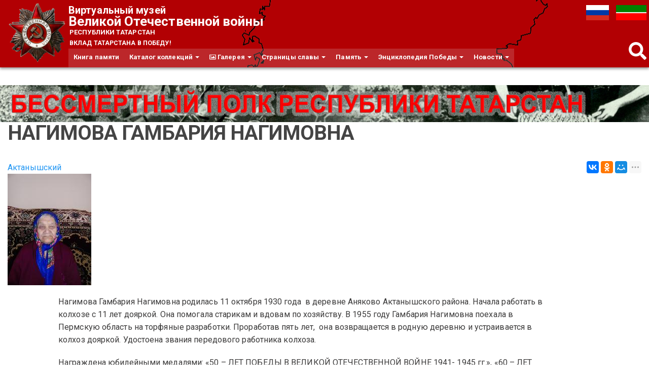

--- FILE ---
content_type: text/html; charset=utf-8
request_url: https://tatfrontu.ru/person/nagimova-gambariya-nagimovna
body_size: 11801
content:
<!DOCTYPE html>
<html lang="ru" dir="ltr">
<head>
  <link rel="profile" href="http://www.w3.org/1999/xhtml/vocab" />
  <meta name="viewport" content="width=device-width, initial-scale=1.0">
  <meta http-equiv="Content-Type" content="text/html; charset=utf-8" />
<meta name="Generator" content="Drupal 7 (http://drupal.org)" />
<link rel="canonical" href="https://tatfrontu.ru/person/nagimova-gambariya-nagimovna" />
<link rel="canonical" href="/person/nagimova-gambariya-nagimovna" />
<link rel="shortlink" href="/node/861978" />
<link rel="shortcut icon" href="https://tatfrontu.ru/sites/all/themes/tatfrontu/images/orden.png" type="image/png" />
  <title>НАГИМОВА ГАМБАРИЯ НАГИМОВНА | Виртуальный музей Великой Отечественной войны Республики Татарстан</title>
  <link type="text/css" rel="stylesheet" href="https://tatfrontu.ru/sites/default/files/css/css_lQaZfjVpwP_oGNqdtWCSpJT1EMqXdMiU84ekLLxQnc4.css" media="all" />
<link type="text/css" rel="stylesheet" href="https://tatfrontu.ru/sites/default/files/css/css__LeQxW73LSYscb1O__H6f-j_jdAzhZBaesGL19KEB6U.css" media="all" />
<link type="text/css" rel="stylesheet" href="https://tatfrontu.ru/sites/default/files/css/css_oDgtRawDNvYw5lgEHJSR2QxbQUZxu8rBwvppn50uFls.css" media="all" />
<link type="text/css" rel="stylesheet" href="https://tatfrontu.ru/sites/default/files/css/css_m6K1hvSrQGJPCAKpjwAiEN-MJxEgZ8mOJXXG3HLOwR0.css" media="all" />
<link type="text/css" rel="stylesheet" href="https://cdnjs.cloudflare.com/ajax/libs/font-awesome/4.4.0/css/font-awesome.min.css" media="all" />
<link type="text/css" rel="stylesheet" href="https://tatfrontu.ru/sites/default/files/css/css_r6g3jNcQgn6e-x6XrUf4bnUNywmeOqVqT0wt_mQ7MPM.css" media="all" />
<style>.tb-megamenu.animate .mega > .mega-dropdown-menu,.tb-megamenu.animate.slide .mega > .mega-dropdown-menu > div{transition-delay:30ms;-webkit-transition-delay:30ms;-ms-transition-delay:30ms;-o-transition-delay:30ms;transition-duration:300ms;-webkit-transition-duration:300ms;-ms-transition-duration:300ms;-o-transition-duration:300ms;}
</style>
<link type="text/css" rel="stylesheet" href="https://cdn.jsdelivr.net/npm/bootswatch@3.4.0/paper/bootstrap.min.css" media="all" />
<link type="text/css" rel="stylesheet" href="https://cdn.jsdelivr.net/npm/@unicorn-fail/drupal-bootstrap-styles@0.0.2/dist/3.1.1/7.x-3.x/drupal-bootstrap-paper.min.css" media="all" />
<link type="text/css" rel="stylesheet" href="https://tatfrontu.ru/sites/default/files/css/css_QK0KvI3loiavsSZsXfdoVdaE-xkL0ls3HXoJ4UmpjHs.css" media="all" />
  <!-- HTML5 element support for IE6-8 -->
  <!--[if lt IE 9]>
    <script src="https://cdn.jsdelivr.net/html5shiv/3.7.3/html5shiv-printshiv.min.js"></script>
  <![endif]-->
  <script src="//ajax.googleapis.com/ajax/libs/jquery/2.2.4/jquery.min.js"></script>
<script>window.jQuery || document.write("<script src='/sites/all/modules/jquery_update/replace/jquery/2.2/jquery.min.js'>\x3C/script>")</script>
<script src="https://tatfrontu.ru/sites/default/files/js/js_GOikDsJOX04Aww72M-XK1hkq4qiL_1XgGsRdkL0XlDo.js"></script>
<script src="//ajax.googleapis.com/ajax/libs/jqueryui/1.10.2/jquery-ui.min.js"></script>
<script>window.jQuery.ui || document.write("<script src='/sites/all/modules/jquery_update/replace/ui/ui/minified/jquery-ui.min.js'>\x3C/script>")</script>
<script src="https://tatfrontu.ru/sites/default/files/js/js_onbE0n0cQY6KTDQtHO_E27UBymFC-RuqypZZ6Zxez-o.js"></script>
<script src="https://cdn.jsdelivr.net/npm/bootstrap@3.4.0/dist/js/bootstrap.min.js"></script>
<script src="https://tatfrontu.ru/sites/default/files/js/js_R0IpSkPGEve06ze-j_ZApWpOB70Z2oo7u1Dwe0Iz8R8.js"></script>
<script src="https://tatfrontu.ru/sites/default/files/js/js_Wp8trg9l6yxr0s5ZV6obVXxPTYRoN2r7xdBaJY3LyeQ.js"></script>
<script src="https://tatfrontu.ru/sites/default/files/js/js_hvEFk2436K85rqLpAf8aUoN3B4SB9XjdDsXttfCUQ3A.js"></script>
<script>jQuery.extend(Drupal.settings, {"basePath":"\/","pathPrefix":"","setHasJsCookie":0,"ajaxPageState":{"theme":"tatfrontu","theme_token":"6xSeD4RG8rociRReDAcJHEaiaxj6RPFycnVbZ8nk7V4","js":{"sites\/all\/modules\/custom\/g2filter\/js.cookie.js":1,"sites\/all\/modules\/custom\/g2filter\/setCookie.js":1,"sites\/all\/themes\/bootstrap\/js\/bootstrap.js":1,"\/\/ajax.googleapis.com\/ajax\/libs\/jquery\/2.2.4\/jquery.min.js":1,"0":1,"misc\/jquery-extend-3.4.0.js":1,"misc\/jquery-html-prefilter-3.5.0-backport.js":1,"misc\/jquery.once.js":1,"misc\/drupal.js":1,"sites\/all\/modules\/jquery_update\/js\/jquery_browser.js":1,"\/\/ajax.googleapis.com\/ajax\/libs\/jqueryui\/1.10.2\/jquery-ui.min.js":1,"1":1,"misc\/form-single-submit.js":1,"https:\/\/cdn.jsdelivr.net\/npm\/bootstrap@3.4.0\/dist\/js\/bootstrap.min.js":1,"sites\/all\/modules\/comment_notify\/comment_notify.js":1,"sites\/all\/modules\/upload_progress\/js\/upload_progress.js":1,"sites\/all\/modules\/back_to_top\/js\/back_to_top.js":1,"public:\/\/languages\/ru_sS6yL2Udezw4ow41OTvSWAjT76QKysNGpzuwQx8-Q-c.js":1,"sites\/all\/libraries\/colorbox\/jquery.colorbox.js":1,"sites\/all\/libraries\/DOMPurify\/purify.min.js":1,"sites\/all\/modules\/colorbox\/js\/colorbox.js":1,"sites\/all\/modules\/colorbox\/styles\/default\/colorbox_style.js":1,"sites\/all\/modules\/video\/js\/video.js":1,"sites\/all\/modules\/tb_megamenu\/js\/tb-megamenu-frontend.js":1,"sites\/all\/modules\/tb_megamenu\/js\/tb-megamenu-touch.js":1,"sites\/all\/modules\/ulogin\/js\/ulogin.async.js":1,"sites\/all\/libraries\/fontawesome\/js\/all.js":1,"sites\/all\/libraries\/fontawesome\/js\/v4-shims.js":1,"sites\/all\/themes\/tatfrontu\/js\/custom.js":1},"css":{"modules\/system\/system.base.css":1,"misc\/ui\/jquery.ui.core.css":1,"misc\/ui\/jquery.ui.theme.css":1,"sites\/all\/modules\/comment_notify\/comment_notify.css":1,"modules\/field\/theme\/field.css":1,"modules\/node\/node.css":1,"sites\/all\/modules\/video_filter\/video_filter.css":1,"sites\/all\/modules\/youtube\/css\/youtube.css":1,"sites\/all\/modules\/views\/css\/views.css":1,"sites\/all\/modules\/back_to_top\/css\/back_to_top.css":1,"sites\/all\/modules\/ckeditor\/css\/ckeditor.css":1,"sites\/all\/modules\/colorbox\/styles\/default\/colorbox_style.css":1,"sites\/all\/modules\/ctools\/css\/ctools.css":1,"sites\/all\/modules\/video\/css\/video.css":1,"sites\/all\/modules\/custom\/g2filter\/magazinelayout.css":1,"sites\/all\/modules\/print\/print_ui\/css\/print_ui.theme.css":1,"https:\/\/cdnjs.cloudflare.com\/ajax\/libs\/font-awesome\/4.4.0\/css\/font-awesome.min.css":1,"sites\/all\/modules\/tb_megamenu\/css\/bootstrap.css":1,"sites\/all\/modules\/tb_megamenu\/css\/base.css":1,"sites\/all\/modules\/tb_megamenu\/css\/default.css":1,"sites\/all\/modules\/tb_megamenu\/css\/compatibility.css":1,"0":1,"https:\/\/cdn.jsdelivr.net\/npm\/bootswatch@3.4.0\/paper\/bootstrap.min.css":1,"https:\/\/cdn.jsdelivr.net\/npm\/@unicorn-fail\/drupal-bootstrap-styles@0.0.2\/dist\/3.1.1\/7.x-3.x\/drupal-bootstrap-paper.min.css":1,"sites\/all\/themes\/tatfrontu\/css\/style.css":1,"sites\/all\/themes\/tatfrontu\/css\/custom.css":1,"sites\/all\/themes\/tatfrontu\/css\/compatibility.css":1}},"colorbox":{"transition":"none","speed":"350","opacity":"0.85","slideshow":true,"slideshowAuto":false,"slideshowSpeed":"2500","slideshowStart":"\u0421\u043b\u0430\u0439\u0434-\u0448\u043e\u0443","slideshowStop":"\u0421\u0442\u043e\u043f","current":"{current}\/{total}","previous":"\u00ab \u041d\u0430\u0437\u0430\u0434","next":"\u0412\u043f\u0435\u0440\u0435\u0434 \u00bb","close":"\u0417\u0430\u043a\u0440\u044b\u0442\u044c","overlayClose":true,"returnFocus":true,"maxWidth":"99%","maxHeight":"99%","initialWidth":"300","initialHeight":"250","fixed":true,"scrolling":false,"mobiledetect":true,"mobiledevicewidth":"480px","file_public_path":"\/sites\/default\/files","specificPagesDefaultValue":"admin*\nimagebrowser*\nimg_assist*\nimce*\nnode\/add\/*\nnode\/*\/edit\nprint\/*\nprintpdf\/*\nsystem\/ajax\nsystem\/ajax\/*"},"video_filter":{"url":{"ckeditor":"\/video_filter\/dashboard\/ckeditor"},"instructions_url":"\/video_filter\/instructions","modulepath":"sites\/all\/modules\/video_filter"},"back_to_top":{"back_to_top_button_trigger":"100","back_to_top_button_text":"\u041a \u0432\u0435\u0440\u0448\u0438\u043d\u0435 \u0441\u0442\u0440\u0430\u043d\u0438\u0446\u044b","#attached":{"library":[["system","ui"]]}},"better_exposed_filters":{"views":{"menu_kvad_view":{"displays":{"block_2":{"filters":[]}}}}},"ulogin":["ulogin"],"urlIsAjaxTrusted":{"\/person\/nagimova-gambariya-nagimovna?destination=node\/861978":true},"bootstrap":{"anchorsFix":"0","anchorsSmoothScrolling":"0","formHasError":1,"popoverEnabled":1,"popoverOptions":{"animation":1,"html":0,"placement":"right","selector":"","trigger":"click","triggerAutoclose":1,"title":"","content":"","delay":0,"container":"body"},"tooltipEnabled":1,"tooltipOptions":{"animation":1,"html":1,"placement":"auto left","selector":"","trigger":"hover focus","delay":0,"container":"body"}}});</script>
</head>
<body class="html not-front not-logged-in no-sidebars page-node page-node- page-node-861978 node-type-person i18n-ru">
  <div id="skip-link">
    <a href="#main-content" class="element-invisible element-focusable">Перейти к основному содержанию</a>
  </div>
    <header id="navbar" role="banner" class="navbar container-fluid navbar-default">
  <div class="container-fluid">
    <div class="navbar-header">
      
      
              <button type="button" class="navbar-toggle" data-toggle="collapse" data-target=".navbar-collapse">
          <span class="sr-only">Toggle navigation</span>
          <span class="icon-bar"></span>
          <span class="icon-bar"></span>
          <span class="icon-bar"></span>
        </button>
          </div>

          <div class="navbar-custom"> <!--удалил из класса -collapse collapse -->
        <nav role="navigation">
                                            <div class="region region-navigation">
    <section id="block-block-5" class="block block-block clearfix">

      
  <div id="logo"><a class="logo" href="/" title="Главная">
          <img src="//tatfrontu.ru/sites/all/themes/tatfrontu/images/orden.png" alt="Главная">
        </a></div>
</section>
<section id="block-block-3" class="block block-block clearfix">

      
  <div id="site-name">
<strong>
<a rel="home" title="Главная" href="/">
<span class="s_title1">Виртуальный музей</span>
   <span class="s_title2">Великой Отечественной войны</span>
<span class="s_title3">    Республики Татарстан</span> <div id="site-slogan">ВКЛАД ТАТАРСТАНА В ПОБЕДУ!</div>
</a>
</strong>
</div>
</section>
<section id="block-tb-megamenu-main-menu" class="block block-tb-megamenu clearfix">

      
  <div  data-duration="300" data-delay="30" id="tb-megamenu-main-menu" class="tb-megamenu tb-megamenu-main-menu animate slide" role="navigation" aria-label="Основная навигация">
      <button data-target=".nav-collapse" data-toggle="collapse" class="btn btn-navbar tb-megamenu-button" type="button">
      <i class="fa fa-reorder"></i>
    </button>
    <div class="nav-collapse  always-show">
    <ul  class="tb-megamenu-nav nav level-0 items-8">
    <li  data-id="1632" data-level="1" data-type="menu_item" data-class="book-menu" data-xicon="" data-caption="" data-alignsub="" data-group="0" data-hidewcol="0" data-hidesub="0" class="tb-megamenu-item level-1 mega book-menu">
          <a href="/cards"  title="Книга памяти">
                Книга памяти                      </a>
          </li>

  <li  data-id="745" data-level="1" data-type="menu_item" data-class="" data-xicon="" data-caption="" data-alignsub="" data-group="0" data-hidewcol="0" data-hidesub="0" class="tb-megamenu-item level-1 mega dropdown">
          <a href="/term-common/katalog-kollekcii"  class="dropdown-toggle" title="Каталог коллекций">
                Каталог коллекций                  <span class="caret"></span>
                      </a>
        <div  data-class="" data-width="" class="tb-megamenu-submenu dropdown-menu mega-dropdown-menu nav-child">
  <div class="mega-dropdown-inner">
    <div  class="tb-megamenu-row row-fluid">
  <div  data-class="" data-width="12" data-hidewcol="0" id="tb-megamenu-column-4" class="tb-megamenu-column span12  mega-col-nav">
  <div class="tb-megamenu-column-inner mega-inner clearfix">
        <ul  class="tb-megamenu-subnav mega-nav level-1 items-4">
    <li  data-id="746" data-level="2" data-type="menu_item" data-class="" data-xicon="" data-caption="" data-alignsub="" data-group="0" data-hidewcol="0" data-hidesub="0" class="tb-megamenu-item level-2 mega dropdown-submenu">
          <a href="/term-common/muzei"  class="dropdown-toggle" title="Музеи">
                Музеи                  <span class="caret"></span>
                      </a>
        <div  data-class="" data-width="" class="tb-megamenu-submenu dropdown-menu mega-dropdown-menu nav-child">
  <div class="mega-dropdown-inner">
    <div  class="tb-megamenu-row row-fluid">
  <div  data-class="" data-width="12" data-hidewcol="0" id="tb-megamenu-column-2" class="tb-megamenu-column span12  mega-col-nav">
  <div class="tb-megamenu-column-inner mega-inner clearfix">
        <ul  class="tb-megamenu-subnav mega-nav level-2 items-6">
    <li  data-id="1804" data-level="3" data-type="menu_item" data-class="" data-xicon="" data-caption="" data-alignsub="" data-group="0" data-hidewcol="0" data-hidesub="0" class="tb-megamenu-item level-3 mega dropdown-submenu">
          <a href="/content/nacionalnyy-muzey-respubliki-tatarstan"  class="dropdown-toggle" title="НМ РТ">
                НМ РТ                  <span class="caret"></span>
                      </a>
        <div  data-class="" data-width="" class="tb-megamenu-submenu dropdown-menu mega-dropdown-menu nav-child">
  <div class="mega-dropdown-inner">
    <div  class="tb-megamenu-row row-fluid">
  <div  data-class="" data-width="12" data-hidewcol="0" id="tb-megamenu-column-1" class="tb-megamenu-column span12  mega-col-nav">
  <div class="tb-megamenu-column-inner mega-inner clearfix">
        <ul  class="tb-megamenu-subnav mega-nav level-3 items-1">
    <li  data-id="1889" data-level="4" data-type="menu_item" data-class="" data-xicon="" data-caption="" data-alignsub="" data-group="0" data-hidewcol="0" data-hidesub="0" class="tb-megamenu-item level-4 mega">
          <a href="/term-museum/strukturnye-podrazdeleniya-nm-rt"  title="Структурные подразделения">
                Структурные подразделения                      </a>
          </li>
</ul>
  </div>
</div>
</div>
  </div>
</div>
  </li>

  <li  data-id="1846" data-level="3" data-type="menu_item" data-class="" data-xicon="" data-caption="" data-alignsub="" data-group="0" data-hidewcol="0" data-hidesub="0" class="tb-megamenu-item level-3 mega">
          <a href="http://tatfrontu.ru/term-common/gosudarstvennye-muzei"  title="Государственные музеи">
                Государственные музеи                      </a>
          </li>

  <li  data-id="750" data-level="3" data-type="menu_item" data-class="" data-xicon="" data-caption="" data-alignsub="" data-group="0" data-hidewcol="0" data-hidesub="0" class="tb-megamenu-item level-3 mega">
          <a href="/term-common/municipalnye-muzei"  title="Государственные и муниципальные музеи">
                Муниципальные музеи                      </a>
          </li>

  <li  data-id="751" data-level="3" data-type="menu_item" data-class="" data-xicon="" data-caption="" data-alignsub="" data-group="0" data-hidewcol="0" data-hidesub="0" class="tb-megamenu-item level-3 mega">
          <a href="/term-common/vedomstvennye-i-chastnye-muzei"  title="Ведомственные и частные музеи">
                Ведомственные и частные музеи                      </a>
          </li>

  <li  data-id="752" data-level="3" data-type="menu_item" data-class="" data-xicon="" data-caption="" data-alignsub="" data-group="0" data-hidewcol="0" data-hidesub="0" class="tb-megamenu-item level-3 mega">
          <a href="/term-common/shkolnye-muzei"  title="Школьные музеи">
                Школьные музеи                      </a>
          </li>

  <li  data-id="10148" data-level="3" data-type="menu_item" data-class="" data-xicon="" data-caption="" data-alignsub="" data-group="0" data-hidewcol="0" data-hidesub="0" class="tb-megamenu-item level-3 mega">
          <a href="https://tatfrontu.ru/term-common/muzeynaya-vesna"  title="Музейная весна">
                Музейная весна                      </a>
          </li>
</ul>
  </div>
</div>
</div>
  </div>
</div>
  </li>

  <li  data-id="747" data-level="2" data-type="menu_item" data-class="" data-xicon="" data-caption="" data-alignsub="" data-group="0" data-hidewcol="0" data-hidesub="0" class="tb-megamenu-item level-2 mega">
          <a href="/term-common/arhivy"  title="Архивы">
                Архивы                      </a>
          </li>

  <li  data-id="1573" data-level="2" data-type="menu_item" data-class="" data-xicon="" data-caption="" data-alignsub="" data-group="0" data-hidewcol="0" data-hidesub="0" class="tb-megamenu-item level-2 mega dropdown-submenu">
          <a href="/term-collection/kollekcii"  class="dropdown-toggle" title="Коллекции">
                Коллекции                  <span class="caret"></span>
                      </a>
        <div  data-class="" data-width="" class="tb-megamenu-submenu dropdown-menu mega-dropdown-menu nav-child">
  <div class="mega-dropdown-inner">
    <div  class="tb-megamenu-row row-fluid">
  <div  data-class="" data-width="12" data-hidewcol="0" id="tb-megamenu-column-3" class="tb-megamenu-column span12  mega-col-nav">
  <div class="tb-megamenu-column-inner mega-inner clearfix">
        <ul  class="tb-megamenu-subnav mega-nav level-2 items-5">
    <li  data-id="1574" data-level="3" data-type="menu_item" data-class="" data-xicon="" data-caption="" data-alignsub="" data-group="0" data-hidewcol="0" data-hidesub="0" class="tb-megamenu-item level-3 mega">
          <a href="/term-collection/veshchestvennye-materialy"  title="Вещественные материалы">
                Вещественные материалы                      </a>
          </li>

  <li  data-id="1575" data-level="3" data-type="menu_item" data-class="" data-xicon="" data-caption="" data-alignsub="" data-group="0" data-hidewcol="0" data-hidesub="0" class="tb-megamenu-item level-3 mega">
          <a href="/term-collection/dokumentalnye-materialy"  title="Документальные материалы">
                Документальные материалы                      </a>
          </li>

  <li  data-id="1576" data-level="3" data-type="menu_item" data-class="" data-xicon="" data-caption="" data-alignsub="" data-group="0" data-hidewcol="0" data-hidesub="0" class="tb-megamenu-item level-3 mega">
          <a href="/term-collection/izobrazitelnye-materialy"  title="Изобразительные материалы">
                Изобразительные материалы                      </a>
          </li>

  <li  data-id="1577" data-level="3" data-type="menu_item" data-class="" data-xicon="" data-caption="" data-alignsub="" data-group="0" data-hidewcol="0" data-hidesub="0" class="tb-megamenu-item level-3 mega">
          <a href="/term-collection/memorialnye-kollekcii"  title="Мемориальные коллекции">
                Мемориальные коллекции                      </a>
          </li>

  <li  data-id="1578" data-level="3" data-type="menu_item" data-class="" data-xicon="" data-caption="" data-alignsub="" data-group="0" data-hidewcol="0" data-hidesub="0" class="tb-megamenu-item level-3 mega">
          <a href="/term-collection/numizmaticheskie-materialy"  title="Нумизматические материалы">
                Нумизматические материалы                      </a>
          </li>
</ul>
  </div>
</div>
</div>
  </div>
</div>
  </li>

  <li  data-id="748" data-level="2" data-type="menu_item" data-class="" data-xicon="" data-caption="" data-alignsub="" data-group="0" data-hidewcol="0" data-hidesub="0" class="tb-megamenu-item level-2 mega">
          <a href="/term-common/biblioteki"  title="Библиотеки">
                Библиотеки                      </a>
          </li>
</ul>
  </div>
</div>
</div>
  </div>
</div>
  </li>

  <li  data-id="754" data-level="1" data-type="menu_item" data-class="" data-xicon="fa fa-picture-o" data-caption="" data-alignsub="" data-group="0" data-hidewcol="0" data-hidesub="0" class="tb-megamenu-item level-1 mega dropdown">
          <a href="/term-common/galereya"  class="dropdown-toggle" title="Галерея">
                  <i class="fa fa-picture-o"></i>
                Галерея                  <span class="caret"></span>
                      </a>
        <div  data-class="" data-width="" class="tb-megamenu-submenu dropdown-menu mega-dropdown-menu nav-child">
  <div class="mega-dropdown-inner">
    <div  class="tb-megamenu-row row-fluid">
  <div  data-class="" data-width="12" data-hidewcol="0" id="tb-megamenu-column-5" class="tb-megamenu-column span12  mega-col-nav">
  <div class="tb-megamenu-column-inner mega-inner clearfix">
        <ul  class="tb-megamenu-subnav mega-nav level-1 items-3">
    <li  data-id="431" data-level="2" data-type="menu_item" data-class="" data-xicon="" data-caption="" data-alignsub="" data-group="0" data-hidewcol="0" data-hidesub="0" class="tb-megamenu-item level-2 mega">
          <a href="http://tatfrontu.ru/gallery2/main.php"  title="Медиатека">
                Медиатека                      </a>
          </li>

  <li  data-id="820" data-level="2" data-type="menu_item" data-class="" data-xicon="" data-caption="" data-alignsub="" data-group="0" data-hidewcol="0" data-hidesub="0" class="tb-megamenu-item level-2 mega">
          <a href="/term-common/filmy-o-voyne"  title="Фильмы о Войне">
                Фильмы о Войне                      </a>
          </li>

  <li  data-id="758" data-level="2" data-type="menu_item" data-class="" data-xicon="" data-caption="" data-alignsub="" data-group="0" data-hidewcol="0" data-hidesub="0" class="tb-megamenu-item level-2 mega">
          <a href="/term-common/rasskazy-veteranov"  title="Рассказы ветеранов">
                Рассказы ветеранов                      </a>
          </li>
</ul>
  </div>
</div>
</div>
  </div>
</div>
  </li>

  <li  data-id="760" data-level="1" data-type="menu_item" data-class="" data-xicon="" data-caption="" data-alignsub="" data-group="0" data-hidewcol="0" data-hidesub="0" class="tb-megamenu-item level-1 mega dropdown">
          <a href="/term-common/stranicy-slavy"  class="dropdown-toggle" title="Республика Татарстан – малая Родина героев, совершивших подвиги в годыв Великой Отечественной войны 1941-1945 гг. и отмеченных высшими наградами нашей страны.
Удостоены звания Героя Советского Союза – 351 человек, в том числе – 186 отважных героев-земляков и 165 героев, чьи судьбы тесно связаны с Республикой (жили, учились, работали, уходили на фронт).
Удостоены звания полный кавалер ордена Славы – 50 человек, в том числе – 48 героев-земляков и 2 героя, чьи судьбы тесно связаны с Республикой.
Жизнь и подвиги героев – пример служения Родине и своему народу.">
                Страницы славы                  <span class="caret"></span>
                      </a>
        <div  data-class="" data-width="" class="tb-megamenu-submenu dropdown-menu mega-dropdown-menu nav-child">
  <div class="mega-dropdown-inner">
    <div  class="tb-megamenu-row row-fluid">
  <div  data-class="" data-width="12" data-hidewcol="0" id="tb-megamenu-column-7" class="tb-megamenu-column span12  mega-col-nav">
  <div class="tb-megamenu-column-inner mega-inner clearfix">
        <ul  class="tb-megamenu-subnav mega-nav level-1 items-4">
    <li  data-id="761" data-level="2" data-type="menu_item" data-class="" data-xicon="" data-caption="" data-alignsub="" data-group="0" data-hidewcol="0" data-hidesub="0" class="tb-megamenu-item level-2 mega">
          <a href="/term-common/geroi-sovetskogo-soyuza"  title="Герои Советского Союза">
                Герои Советского Союза                      </a>
          </li>

  <li  data-id="762" data-level="2" data-type="menu_item" data-class="" data-xicon="" data-caption="" data-alignsub="" data-group="0" data-hidewcol="0" data-hidesub="0" class="tb-megamenu-item level-2 mega">
          <a href="/term-common/kavalery-ordenov-slavy"  title="Кавалеры орденов Славы">
                Кавалеры орденов Славы                      </a>
          </li>

  <li  data-id="763" data-level="2" data-type="menu_item" data-class="" data-xicon="" data-caption="" data-alignsub="" data-group="0" data-hidewcol="0" data-hidesub="0" class="tb-megamenu-item level-2 mega">
          <a href="/term-common/geroi-socialisticheskogo-truda"  title="Герои Социалистического Труда">
                Герои Социалистического Труда                      </a>
          </li>

  <li  data-id="8946" data-level="2" data-type="menu_item" data-class="" data-xicon="" data-caption="" data-alignsub="" data-group="0" data-hidewcol="0" data-hidesub="0" class="tb-megamenu-item level-2 mega dropdown-submenu">
          <a href="/term-common/bessmertnyy-polk-rt"  class="dropdown-toggle" title="Бессмертный полк РТ">
                Бессмертный полк РТ                  <span class="caret"></span>
                      </a>
        <div  data-class="" data-width="" class="tb-megamenu-submenu dropdown-menu mega-dropdown-menu nav-child">
  <div class="mega-dropdown-inner">
    <div  class="tb-megamenu-row row-fluid">
  <div  data-class="" data-width="" data-hidewcol="0" id="tb-megamenu-column-6" class="tb-megamenu-column span  mega-col-nav">
  <div class="tb-megamenu-column-inner mega-inner clearfix">
        <ul  class="tb-megamenu-subnav mega-nav level-2 items-5">
    <li  data-id="1551" data-level="3" data-type="menu_item" data-class="" data-xicon="" data-caption="" data-alignsub="" data-group="0" data-hidewcol="0" data-hidesub="0" class="tb-megamenu-item level-3 mega">
          <a href="/term-common/uchastniki-voyny"  title="Участники войны">
                Участники войны                      </a>
          </li>

  <li  data-id="1506" data-level="3" data-type="menu_item" data-class="" data-xicon="" data-caption="" data-alignsub="" data-group="0" data-hidewcol="0" data-hidesub="0" class="tb-megamenu-item level-3 mega">
          <a href="/term-common/frontoviki"  title="Фронтовики">
                Фронтовики                      </a>
          </li>

  <li  data-id="1550" data-level="3" data-type="menu_item" data-class="" data-xicon="" data-caption="" data-alignsub="" data-group="0" data-hidewcol="0" data-hidesub="0" class="tb-megamenu-item level-3 mega">
          <a href="/term-common/truzheniki-tyla"  title="Труженики тыла">
                Труженики тыла                      </a>
          </li>

  <li  data-id="8947" data-level="3" data-type="menu_item" data-class="" data-xicon="" data-caption="" data-alignsub="" data-group="0" data-hidewcol="0" data-hidesub="0" class="tb-megamenu-item level-3 mega">
          <a href="/term-common/uzniki-konclagerey"  title="Узники концлагерей">
                Узники концлагерей                      </a>
          </li>

  <li  data-id="8948" data-level="3" data-type="menu_item" data-class="" data-xicon="" data-caption="" data-alignsub="" data-group="0" data-hidewcol="0" data-hidesub="0" class="tb-megamenu-item level-3 mega">
          <a href="/term-common/deti-voyny"  title="Дети войны">
                Дети войны                      </a>
          </li>
</ul>
  </div>
</div>
</div>
  </div>
</div>
  </li>
</ul>
  </div>
</div>
</div>
  </div>
</div>
  </li>

  <li  data-id="764" data-level="1" data-type="menu_item" data-class="" data-xicon="" data-caption="" data-alignsub="" data-group="0" data-hidewcol="0" data-hidesub="0" class="tb-megamenu-item level-1 mega dropdown">
          <a href="/term-common/pamyat"  class="dropdown-toggle" title="Память">
                Память                  <span class="caret"></span>
                      </a>
        <div  data-class="" data-width="" class="tb-megamenu-submenu dropdown-menu mega-dropdown-menu nav-child">
  <div class="mega-dropdown-inner">
    <div  class="tb-megamenu-row row-fluid">
  <div  data-class="" data-width="12" data-hidewcol="0" id="tb-megamenu-column-8" class="tb-megamenu-column span12  mega-col-nav">
  <div class="tb-megamenu-column-inner mega-inner clearfix">
        <ul  class="tb-megamenu-subnav mega-nav level-1 items-4">
    <li  data-id="765" data-level="2" data-type="menu_item" data-class="" data-xicon="" data-caption="" data-alignsub="" data-group="0" data-hidewcol="0" data-hidesub="0" class="tb-megamenu-item level-2 mega">
          <a href="/term-common/memorialy-pamyati"  title="Мемориалы Памяти">
                Мемориалы Памяти                      </a>
          </li>

  <li  data-id="767" data-level="2" data-type="menu_item" data-class="" data-xicon="" data-caption="" data-alignsub="" data-group="0" data-hidewcol="0" data-hidesub="0" class="tb-megamenu-item level-2 mega">
          <a href="/term-common/poiskovye-organizacii"  title="Поисковые организации">
                Поисковые организации                      </a>
          </li>

  <li  data-id="766" data-level="2" data-type="menu_item" data-class="" data-xicon="" data-caption="" data-alignsub="" data-group="0" data-hidewcol="0" data-hidesub="0" class="tb-megamenu-item level-2 mega">
          <a href="/term-common/obshchestvennye-organizacii"  title="Общественные организации">
                Общественные организации                      </a>
          </li>

  <li  data-id="8949" data-level="2" data-type="menu_item" data-class="" data-xicon="" data-caption="" data-alignsub="" data-group="0" data-hidewcol="0" data-hidesub="0" class="tb-megamenu-item level-2 mega">
          <a href="/content/gosudarstvennoe-byudzhetnoe-uchrezhdenie-redakciya-kniga-pamyati"  title="Редакция книги памяти">
                Редакция книги памяти                      </a>
          </li>
</ul>
  </div>
</div>
</div>
  </div>
</div>
  </li>

  <li  data-id="768" data-level="1" data-type="menu_item" data-class="" data-xicon="" data-caption="" data-alignsub="" data-group="0" data-hidewcol="0" data-hidesub="0" class="tb-megamenu-item level-1 mega dropdown">
          <a href="/term-common/enciklopediya-pobedy"  class="dropdown-toggle" title="Энциклопедия Победы">
                Энциклопедия Победы                  <span class="caret"></span>
                      </a>
        <div  data-class="" data-width="" class="tb-megamenu-submenu dropdown-menu mega-dropdown-menu nav-child">
  <div class="mega-dropdown-inner">
    <div  class="tb-megamenu-row row-fluid">
  <div  data-class="" data-width="12" data-hidewcol="0" id="tb-megamenu-column-9" class="tb-megamenu-column span12  mega-col-nav">
  <div class="tb-megamenu-column-inner mega-inner clearfix">
        <ul  class="tb-megamenu-subnav mega-nav level-1 items-3">
    <li  data-id="769" data-level="2" data-type="menu_item" data-class="" data-xicon="" data-caption="" data-alignsub="" data-group="0" data-hidewcol="0" data-hidesub="0" class="tb-megamenu-item level-2 mega">
          <a href="/term-common/vikiteka"  title="Викитека">
                Викитека                      </a>
          </li>

  <li  data-id="770" data-level="2" data-type="menu_item" data-class="" data-xicon="" data-caption="" data-alignsub="" data-group="0" data-hidewcol="0" data-hidesub="0" class="tb-megamenu-item level-2 mega">
          <a href="/term-common/interaktivnye-karty"  title="Интерактивные карты">
                Интерактивные карты                      </a>
          </li>

  <li  data-id="8839" data-level="2" data-type="menu_item" data-class="glossary-menu" data-xicon="" data-caption="" data-alignsub="" data-group="0" data-hidewcol="0" data-hidesub="0" class="tb-megamenu-item level-2 mega glossary-menu">
          <a href="/glossary"  title="Алфавитный справочник материалов размещенных на сайте">
                А-я (глоссарий)                      </a>
          </li>
</ul>
  </div>
</div>
</div>
  </div>
</div>
  </li>

  <li  data-id="8936" data-level="1" data-type="menu_item" data-class="" data-xicon="" data-caption="" data-alignsub="" data-group="0" data-hidewcol="0" data-hidesub="0" class="tb-megamenu-item level-1 mega dropdown">
          <a href="/content/nws"  class="dropdown-toggle" title="Новости">
                Новости                  <span class="caret"></span>
                      </a>
        <div  data-class="" data-width="" class="tb-megamenu-submenu dropdown-menu mega-dropdown-menu nav-child">
  <div class="mega-dropdown-inner">
    <div  class="tb-megamenu-row row-fluid">
  <div  data-class="" data-width="12" data-hidewcol="0" id="tb-megamenu-column-10" class="tb-megamenu-column span12  mega-col-nav">
  <div class="tb-megamenu-column-inner mega-inner clearfix">
        <ul  class="tb-megamenu-subnav mega-nav level-1 items-3">
    <li  data-id="8937" data-level="2" data-type="menu_item" data-class="" data-xicon="" data-caption="" data-alignsub="" data-group="0" data-hidewcol="0" data-hidesub="0" class="tb-megamenu-item level-2 mega">
          <a href="/rny"  title="Районы">
                Районы                      </a>
          </li>

  <li  data-id="9139" data-level="2" data-type="menu_item" data-class="" data-xicon="" data-caption="" data-alignsub="" data-group="0" data-hidewcol="0" data-hidesub="0" class="tb-megamenu-item level-2 mega">
          <a href="/term-common/korpunkty"  title="Корпункты">
                Корпункты                      </a>
          </li>

  <li  data-id="9137" data-level="2" data-type="menu_item" data-class="" data-xicon="" data-caption="" data-alignsub="" data-group="0" data-hidewcol="0" data-hidesub="0" class="tb-megamenu-item level-2 mega">
          <a href="/korpunkt"  title="Лучший Корпункт">
                Лучший Корпункт                      </a>
          </li>
</ul>
  </div>
</div>
</div>
  </div>
</div>
  </li>
</ul>
      </div>
  </div>

</section>
<section id="block-block-23" class="block block-block clearfix">

      
  <a href="/site_search?search_api_views_fulltext" title="Фасетный поиск"><div class="fsearch"><i class="fa fa-search" aria-hidden="true"></i></div></a>
</section>
<section id="block-block-11" class="block block-block clearfix">

      
  <div class="lang-sw">


<a class="language-link" lang="" href="/?multilink=switch" title="Сайт на русском">
  <img alt="Сайт на русском" src="//tatfrontu.ru/sites/all/themes/tatfrontu/images/rus-lang.png">
</a>

<a class="language-link active" lang="tt" href="/tt/frontpage?multilink=switch"  title="Сайт на татарском">
  <img alt="Сайт на татарском" src="//tatfrontu.ru/sites/all/themes/tatfrontu/images/tat-lang.png">
</a>
</div>
</section>
  </div>
                  </nav>
      </div>
      </div>
</header>

<div class="main-container container-fluid">

  <header role="banner" id="page-header">
    
      <div class="region region-header">
    <section id="block-block-29" class="block block-block clearfix">

      
  <div class="bprt"><a href="http://tatfrontu.ru/news/uvekovechim-pamyat-vmeste"><img src="/sites/all/themes/tatfrontu/images/topbprt.jpg"/> </a></div>
</section>
  </div>
  </header> <!-- /#page-header -->

  <div class="row">

    
    <section class="col-sm-12">
                  <a id="main-content"></a>
                    <h1 class="page-header">НАГИМОВА ГАМБАРИЯ НАГИМОВНА</h1>
                                                          <div class="region region-content">
    <section id="block-system-main" class="block block-system clearfix">

      
  <article id="node-861978" class="node node-person clearfix">

<!-- Кнопки поделиться -->
	<script src="https://yastatic.net/es5-shims/0.0.2/es5-shims.min.js"></script>
	<script src="https://yastatic.net/share2/share.js"></script>
	<div class="ya-share2" data-services="vkontakte,facebook,odnoklassniki,moimir,twitter" data-limit="3"></div>

    <header>
    
            
  </header>
    

  
  <div class="field field-name-field-regioni field-type-taxonomy-term-reference field-label-hidden"><div class="field-items"><div class="field-item even"><a href="/term-district/aktanyshskiy">Актанышский</a></div></div></div><div class="field field-name-field-person-image field-type-image field-label-hidden"><div class="field-items"><div class="field-item even"><a href="https://tatfrontu.ru/sites/default/files/styles/1600_1600/public/img/2018/09/05/nagimovagambariya-1134047337.jpg?itok=_ZIAs2A5" title="НАГИМОВА ГАМБАРИЯ НАГИМОВНА" class="colorbox" data-colorbox-gallery="gallery-node-861978-1TBTc98R6yQ" data-cbox-img-attrs="{&quot;title&quot;: &quot;&quot;, &quot;alt&quot;: &quot;&quot;}"><img class="img-responsive" src="https://tatfrontu.ru/sites/default/files/styles/medium/public/img/2018/09/05/nagimovagambariya-1134047337.jpg?itok=vzSJXyaO" width="165" height="220" alt="" title="" /></a></div></div></div><div class="field field-name-body field-type-text-with-summary field-label-hidden"><div class="field-items"><div class="field-item even"><div class="photoswipe-gallery" ><p>Нагимова Гамбария Нагимовна родилась 11 октября 1930 года  в деревне Аняково Актанышского района. Начала работать в колхозе с 11 лет дояркой. Она помогала старикам и вдовам по хозяйству. В 1955 году Гамбария Нагимовна поехала в Пермскую область на торфяные разработки. Проработав пять лет,  она возвращается в родную деревню и устраивается в колхоз дояркой. Удостоена звания передового работника колхоза. </p><p>Награждена юбилейными медалями: «50 – ЛЕТ ПОБЕДЫ В ВЕЛИКОЙ ОТЕЧЕСТВЕННОЙ ВОЙНЕ 1941- 1945 гг.», «60 – ЛЕТ ПОБЕДЫ В ВЕЛИКОЙ ОТЕЧЕСТВЕННОЙ ВОЙНЕ 1941- 1945 гг.», «65 – ЛЕТ ПОБЕДЫ В ВЕЛИКОЙ ОТЕЧЕСТВЕННОЙ ВОЙНЕ 1941- 1945 гг.», «70 – ЛЕТ ПОБЕДЫ В ВЕЛИКОЙ ОТЕЧЕСТВЕННОЙ ВОЙНЕ 1941- 1945 гг.».</p></div></div></div></div><div class="field field-name-field-main-tax field-type-taxonomy-term-reference field-label-hidden"><div class="field-items"><div class="field-item even"><a href="/term-common/truzheniki-tyla">Труженики тыла</a></div><div class="field-item odd"><a href="/term-common/deti-voyny">Дети войны</a></div></div></div>
      <span class="submitted">
      <!--  -->
      Опубликовано 5 сентября, 2018 - 09:05 пользователем <a href="/users/aktanyshskiy-muzey" title="Просмотр профиля пользователя." class="username">Актанышский музей</a>    </span>
    
    <footer>
        <ul class="links list-inline"><li class="comment_forbidden first"><span><a href="/user/login?destination=node/861978%23comment-form">Войдите</a> или <a href="/user/register?destination=node/861978%23comment-form">зарегистрируйтесь</a>, чтобы отправлять комментарии</span></li>
<li class="statistics_counter"><span>1986 просмотров</span></li>
<li class="print_html last"><a href="/print/person/nagimova-gambariya-nagimovna" title="Показать версию для печати этой страницы." class="print-page" onclick="window.open(this.href); return false" rel="nofollow"><img class="print-icon print-icon-margin img-responsive" src="https://tatfrontu.ru/sites/all/modules/print/icons/print_icon.png" width="16px" height="16px" alt="Версия для печати" title="Версия для печати" />Версия для печати</a></li>
</ul>  </footer>
    </article>

</section>
<section id="block-block-20" class="block block-block clearfix">

      
  <div class="bprt"><a href="http://tatfrontu.ru/news/uvekovechim-pamyat-vmeste"><img src="/sites/all/themes/tatfrontu/images/bprt.jpg"/> </a></div>
</section>
  </div>
    </section>

    
  </div>
</div>

  <footer class="footer container-fluid">
      <div class="region region-footer">
    <section id="block-user-login" class="block block-user clearfix">

        <h2 class="block-title">Вход на сайт</h2>
    
  <form action="/person/nagimova-gambariya-nagimovna?destination=node/861978" method="post" id="user-login-form" accept-charset="UTF-8"><div><div class="form-item form-type-ulogin-widget form-group"><div id="ulogin"x-ulogin-params="display=panel&fields=first_name,last_name,email,nickname,bdate,sex,photo,photo_big,country,city&optional=&providers=vkontakte,odnoklassniki,mailru,facebook&hidden=twitter,google,yandex,livejournal,openid&redirect_uri=https%3A%2F%2Ftatfrontu.ru%2Fulogin%3Fdestination%3Dnode%2F861978"></div></div><div class="form-item form-item-name form-type-textfield form-group"> <label class="control-label" for="edit-name">Имя пользователя <span class="form-required" title="Это поле обязательно для заполнения.">*</span></label>
<input class="form-control form-text required" type="text" id="edit-name" name="name" value="" size="15" maxlength="60" /></div><div class="form-item form-item-pass form-type-password form-group"> <label class="control-label" for="edit-pass">Пароль <span class="form-required" title="Это поле обязательно для заполнения.">*</span></label>
<input class="form-control form-text required" type="password" id="edit-pass" name="pass" size="15" maxlength="128" /></div><ul><li><a href="/user/register" title="Создать новую учётную запись пользователя.">Регистрация</a></li>
<li><a href="/user/password" title="Запросить новый пароль по e-mail.">Забыли пароль?</a></li>
</ul><input type="hidden" name="form_build_id" value="form-9Eh1h2IQQfJmF1Ej-UebHzyQ3S2J4HAR9ezCRgqjlfo" />
<input type="hidden" name="form_id" value="user_login_block" />
<div class="form-actions form-wrapper form-group" id="edit-actions"><button type="submit" id="edit-submit" name="op" value="Войти" class="btn btn-primary form-submit icon-before"><span class="icon glyphicon glyphicon-log-in" aria-hidden="true"></span>
 Войти</button>
</div></div></form>
</section>
<section id="block-block-27" class="block block-block clearfix">

      
  <div class ="footer_title_cont">
<span class="footer_title"><a href="http://mincult.tatarstan.ru/"><i class="fa fa-university" aria-hidden="true"></i> Министерство Культуры Республики Татарстан</a></span>
<span class="footer_desc"><a href="http://tatmuseum.ru/"><i class="fa fa-university" aria-hidden="true"></i> Государственное бюджетное учреждение культуры Национальный музей Республики Татарстан</a></span>
</div>

<div class="footer_list">
<a href="//tatfrontu.ru/content/o-sayte"><i class="fa fa-info" aria-hidden="true"></i> О сайте</a>
<a href="//tatfrontu.ru/content/kontaktnaya-informaciya"><i class="fa fa-address-book-o" aria-hidden="true"></i> Контактная информация</a>
<a href="//tatfrontu.ru/content/uchastniki-proekta"><i class="fa fa-users" aria-hidden="true"></i> Участники проекта</a>
<a href="//tatfrontu.ru/content/informaciya-dlya-korpunktov-i-korrespondentov"><i class="fa fa-info-circle" aria-hidden="true"></i> Информация для корпунктов и корреспондентов</a>
<a href="//tatfrontu.ru/content/razrabotchiki-proekta"><i class="fa fa-users" aria-hidden="true"></i> Разработчики проекта</a>
</div>


<div class="footer_list">
<a href="https://rvio.histrf.ru/uchastniki/regional-divisions/respublika-tatarstan"> <img src="//tatfrontu.ru/sites/all/themes/tatfrontu/images/rvio.svg"></a>
</div>

<script async src="https://culturaltracking.ru/static/js/spxl.js?pixelId=16206" data-pixel-id="16206"></script>
</section>
  </div>
	<span class="time-gen" style="color:gray"><small>Время генерации: 0.088 сек</small></span>
	
	<span class="visits"> 
<!-- Rating Mail.ru counter -->
<script type="text/javascript">
var _tmr = window._tmr || (window._tmr = []);
_tmr.push({id: "2628577", type: "pageView", start: (new Date()).getTime()});
(function (d, w, id) {
  if (d.getElementById(id)) return;
  var ts = d.createElement("script"); ts.type = "text/javascript"; ts.async = true; ts.id = id;
  ts.src = "https://top-fwz1.mail.ru/js/code.js";
  var f = function () {var s = d.getElementsByTagName("script")[0]; s.parentNode.insertBefore(ts, s);};
  if (w.opera == "[object Opera]") { d.addEventListener("DOMContentLoaded", f, false); } else { f(); }
})(document, window, "topmailru-code");
</script><noscript><div>
<img src="https://top-fwz1.mail.ru/counter?id=2628577;js=na" style="border:0;position:absolute;left:-9999px;" alt="Top.Mail.Ru" />
</div></noscript>
<!-- //Rating Mail.ru counter -->

<!-- Rating Mail.ru logo -->
<a href="https://top.mail.ru/jump?from=2628577">
<img src="https://top-fwz1.mail.ru/counter?id=2628577;t=364;l=1" style="border:0;" height="18" width="88" alt="Top.Mail.Ru" /></a>
<!-- //Rating Mail.ru logo -->
	</span>
  </footer>

<!-- Установить радио переключатель для поиска -->
<script>
	if (window.location.href.match("comment-search")) {
		//alert('1');
		jQuery('#edit-custom-search-paths-comment-searchkey-key--2').prop("checked", true);
		jQuery('#edit-custom-search-paths-comment-searchkey-key').prop("checked", true);
	}
</script>


	  <script src="https://tatfrontu.ru/sites/default/files/js/js_3z-kUD0HmWK5608IM3tnXsoqo_BRiDf-5SKtFkRFVac.js"></script>
<script src="https://tatfrontu.ru/sites/default/files/js/js_MRdvkC2u4oGsp5wVxBG1pGV5NrCPW3mssHxIn6G9tGE.js"></script>
</body>
</html>
